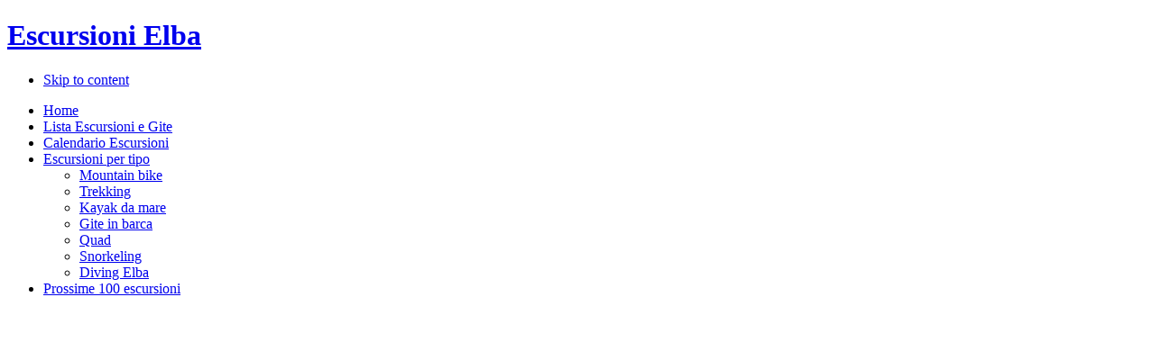

--- FILE ---
content_type: text/html; charset=utf-8
request_url: https://escursioni-elba.it/
body_size: 7724
content:
<!DOCTYPE html PUBLIC "-//W3C//DTD XHTML 1.0 Transitional//EN" "http://www.w3.org/TR/xhtml1/DTD/xhtml1-transitional.dtd">
<html xmlns="http://www.w3.org/1999/xhtml" xml:lang="it-it" lang="it-it">
<head>
<link rel="stylesheet" href="/media/system/slimbox/css/css-c94220311d08e75ecd300a5fdfbed056.php" type="text/css" />


<script type="text/javascript" src="/cache/js-2d80c12a1a3c462a12be3045c34ab6c6.php"></script>


  <base href="https://escursioni-elba.it/" />
  <meta http-equiv="content-type" content="text/html; charset=utf-8" />
  <meta name="robots" content="index, follow" />
  <meta name="keywords" content="escursioni, gite, tour, elba, isola d'elba, trekking, mountainbike, kayak, diving, barca, miniere, quad" />
  
  <meta name="author" content="" />
  <meta name="description" content="Tutto quello che si può fare all'Isola d'Elba durante la vacanza: escursioni, gite e tour per conoscere, esplorare, ammirare, divertirsi" />
  
  <title>Escursioni gite e tour Isola d'Elba</title>
  <link href="/templates/ja_lead/favicon.ico" rel="shortcut icon" type="image/x-icon" />
  <link rel="stylesheet" href="https://escursioni-elba.it/templates/ja_lead/css/ja_contentslide.css" type="text/css" />
  <link rel="stylesheet" href="https://escursioni-elba.it/templates/ja_lead/css/ja.slideshow2.css" type="text/css" />
  
  
  <script type="text/javascript" src="https://escursioni-elba.it/modules/mod_ja_contentslide/js/mootools.v1.1.pak.js"></script>
  <script type="text/javascript" src="https://escursioni-elba.it/modules/mod_ja_contentslide/assets/js/ja_contentslide.js"></script>
  <script type='text/javascript' src='https://escursioni-elba.it/plugins/content/ja_tabs/ja_tabs.js' charset="utf-8"></script>
<link type='text/css' href='https://escursioni-elba.it/plugins/content/ja_tabs/ja_tabs.css' rel="stylesheet"/>
  <link rel="stylesheet" href="https://escursioni-elba.it/plugins/content/ja_tabs/themes/lead/style.css" type="text/css" media="screen"/>

<link rel="stylesheet" href="https://escursioni-elba.it/templates/system/css/system.css" type="text/css" />
<link rel="stylesheet" href="https://escursioni-elba.it/templates/system/css/general.css" type="text/css" />
<link rel="stylesheet" href="https://escursioni-elba.it/templates/ja_lead/css/template.css" type="text/css" />
<link rel="stylesheet" href="https://escursioni-elba.it/templates/ja_lead/css/typo.css" type="text/css" />
<script language="javascript" type="text/javascript">
	var siteurl = 'https://escursioni-elba.it/';
	var tmplurl = 'https://escursioni-elba.it/templates/ja_lead';
</script>
<!-- Menu head -->
			<link href="https://escursioni-elba.it/templates/ja_lead/ja_menus/ja_moomenu/ja.moomenu.css" rel="stylesheet" type="text/css" />
			<script src="https://escursioni-elba.it/templates/ja_lead/ja_menus/ja_moomenu/ja.moomenu.js" language="javascript" type="text/javascript" ></script>
			<link href="https://escursioni-elba.it/templates/ja_lead/css/colors/nautilus.css" rel="stylesheet" type="text/css" />
<!--[if lte IE 6]>
<style type="text/css">
img {border: none;}
</style>
<![endif]-->


<meta http-equiv="Content-Language" content="it" /></head>
<body id="bd" class="  fs4">
<div id="ja-wrapper">
<a name="Top" id="Top"></a>
<!-- HEADER -->
<div id="ja-header" class="wrap">
  <div class="main clearfix">
	  		  	<h1 class="logo">
	  		<a href="/index.php" title="Escursioni Elba"><span>Escursioni Elba</span></a>
	  	</h1>
	  	      <!-- Main Navigation -->
      <div id="ja-mainnav">
        	<ul class="no-display">
        		<li><a href="/#ja-content" title="Skip to content">Skip to content</a></li>
        	</ul>
      		<ul id="ja-cssmenu" class="clearfix">
<li class="active"><a href="https://escursioni-elba.it/" class="menu-item0 active first-item" id="menu1" title="Home"><span class="menu-title">Home</span></a></li> 
<li ><a href="/lista-escursioni-gite-tour-isola-d-elba/" class="menu-item1" id="menu11" title="Lista Escursioni e Gite"><span class="menu-title">Lista Escursioni e Gite</span></a></li> 
<li ><a href="/calendario-escursioni-eventi-isola-d-elba/" class="menu-item2" id="menu12" title="Calendario Escursioni"><span class="menu-title">Calendario Escursioni</span></a></li> 
<li class="havechild"><a href="/tour-escursioni-gite-isola-d-elba/tutte-le-escursioni/escursioni-elba-suddivise-per-tipo.html" class="menu-item3" id="menu14" title="Escursioni per tipo"><span class="menu-title">Escursioni per tipo</span></a><ul><li ><a href="/tour-escursioni-gite-isola-d-elba/mountain-bike-elba/escursioni-mountain-bike-isola-d-elba.html" class=" first-item" id="menu13" title="Mountain bike"><span class="menu-title">Mountain bike</span></a></li> 
<li ><a href="/tour-escursioni-gite-isola-d-elba/trekking-elba/escursioni-trekking-isola-d-elba.html"  id="menu15" title="Trekking"><span class="menu-title">Trekking</span></a></li> 
<li ><a href="/tour-escursioni-gite-isola-d-elba/kayak-da-mare-elba/escursioni-kayak-da-mare-isola-d-elba.html"  id="menu16" title="Kayak da mare"><span class="menu-title">Kayak da mare</span></a></li> 
<li ><a href="/tour-escursioni-gite-isola-d-elba/gite-in-barca-elba/gite-in-barca-isola-d-elba.html"  id="menu17" title="Gite in barca"><span class="menu-title">Gite in barca</span></a></li> 
<li ><a href="/tour-escursioni-gite-isola-d-elba/quad-elba/escursioni-in-quad-isola-d-elba.html"  id="menu18" title="Quad"><span class="menu-title">Quad</span></a></li> 
<li ><a href="/tour-escursioni-gite-isola-d-elba/snorkeling-elba/escursioni-snorkeling-isola-d-elba.html"  id="menu19" title="Snorkeling"><span class="menu-title">Snorkeling</span></a></li> 
<li ><a href="/tour-escursioni-gite-isola-d-elba/immesioni-sub-elba/immersioni-diving-isola-d-elba.html" class=" last-item" id="menu20" title="Diving Elba"><span class="menu-title">Diving Elba</span></a></li> 
</ul></li> 
<li ><a href="/tour-escursioni-gite-isola-d-elba/tutte-le-escursioni/prossime-100-escursioni-all-elba.html" class="menu-item4 last-item" id="menu21" title="Prossime 100 escursioni"><span class="menu-title">Prossime 100 escursioni</span></a></li> 
</ul>
      </div>
      <!-- //Main Navigation -->
  </div>
</div>
<!-- //HEADER -->
<!-- TOP SPOTLIGHT -->
<div id="ja-slideshow" class="wrap">
  <div class="main clearfix">
      <script src="https://escursioni-elba.it/modules/mod_jaslideshow2/assets/ja.slideshow2.js" type="text/javascript"></script>
<script src="https://escursioni-elba.it/modules/mod_jaslideshow2/assets/ja.slideshow.js" type="text/javascript"></script>
<div class="ja-slidewrap" id="ja-slide-27" style="visibility:hidden">
  <div class="ja-slide-main-wrap">
    <div class="ja-slide-main">
            <div class="ja-slide-item"><img src="/images/stories/header/kayak4-header.jpg"  alt="escursioni in kayak versante sud dell’Elba"/>
            </div>						
            <div class="ja-slide-item"><img src="/images/stories/header/trekking-header.jpg"  alt="trekking tra mare e montagna"/>
            </div>						
            <div class="ja-slide-item"><img src="/images/stories/header/trekking-header3.jpg"  alt="trekking serale e notturno"/>
            </div>						
            <div class="ja-slide-item"><img src="/images/stories/header/KAYAK-header3.jpg"  alt="escursioni in kayak da mare a Pianosa"/>
            </div>						
            <div class="ja-slide-item"><img src="/images/stories/header/kayak-header.jpg"  alt="il kayak da mare in azione"/>
            </div>						
            <div class="ja-slide-item"><img src="/images/stories/header/trekk-header4.jpg"  alt="trekking sulla dorsale dell’Elba orientale"/>
            </div>						
            <div class="ja-slide-item"><img src="/images/stories/header/mrb-header.jpg"  alt="in moutainbike tra le scogliere in fiore"/>
            </div>						
            <div class="ja-slide-item"><img src="/images/stories/header/kayak-header2.jpg"  alt="i nostri kayak da mare in azione"/>
            </div>						
            <div class="ja-slide-item"><img src="/images/stories/header/mtb-header3.jpg"  alt="tramonto in mtb"/>
            </div>						
            <div class="ja-slide-item"><img src="/images/stories/header/snorkeling-header4.jpg"  alt="snorkeling"/>
            </div>						
            <div class="ja-slide-item"><img src="/images/stories/header/trekking-header6.jpg"  alt="trekking tra le ginestre in fiore dell’Elba occidentale"/>
            </div>						
            <div class="ja-slide-item"><img src="/images/stories/header/snorkeling-header.jpg"  alt="snorkelling sul relitto"/>
            </div>						
            <div class="ja-slide-item"><img src="/images/stories/header/mtb-header2.jpg"  alt="in moutainbike nell’Elba sud-occidentale"/>
            </div>						
            <div class="ja-slide-item"><img src="/images/stories/header/snorkeling-header5.jpg"  alt="snorkeling tra gli scogli"/>
            </div>						
            <div class="ja-slide-item"><img src="/images/stories/header/mtb-header4.jpg"  alt="Mountain bike con tramonto dietro la Corsica"/>
            </div>						
            <div class="ja-slide-item"><img src="/images/stories/header/trekk-header5.jpg"  alt="Salendo verso il Monte Capanne"/>
            </div>						
            <div class="ja-slide-item"><img src="/images/stories/header/snorkeling-header2.jpg"  alt="snorkelling sul relitto"/>
            </div>						
          </div>		
    <div class="maskDesc"><div class="inner"></div></div>
  </div>
  
    <div class="ja-slide-descs">
          <div class="ja-slide-desc">escursioni in kayak versante sud dell’Elba</div>					
          <div class="ja-slide-desc">trekking tra mare e montagna</div>					
          <div class="ja-slide-desc">trekking serale e notturno</div>					
          <div class="ja-slide-desc">escursioni in kayak da mare a Pianosa</div>					
          <div class="ja-slide-desc">il kayak da mare in azione</div>					
          <div class="ja-slide-desc">trekking sulla dorsale dell’Elba orientale</div>					
          <div class="ja-slide-desc">in moutainbike tra le scogliere in fiore</div>					
          <div class="ja-slide-desc">i nostri kayak da mare in azione</div>					
          <div class="ja-slide-desc">tramonto in mtb</div>					
          <div class="ja-slide-desc">snorkeling</div>					
          <div class="ja-slide-desc">trekking tra le ginestre in fiore dell’Elba occidentale</div>					
          <div class="ja-slide-desc">snorkelling sul relitto</div>					
          <div class="ja-slide-desc">in moutainbike nell’Elba sud-occidentale</div>					
          <div class="ja-slide-desc">snorkeling tra gli scogli</div>					
          <div class="ja-slide-desc">Mountain bike con tramonto dietro la Corsica</div>					
          <div class="ja-slide-desc">Salendo verso il Monte Capanne</div>					
          <div class="ja-slide-desc">snorkelling sul relitto</div>					
    					
  </div>
    
    <div class="ja-slide-mask">
  </div>
  <div class="ja-slide-thumbs-wrap">
    <div class="ja-slide-thumbs">
              <div class="ja-slide-thumb">
        <span>1</span>        </div>
              <div class="ja-slide-thumb">
        <span>2</span>        </div>
              <div class="ja-slide-thumb">
        <span>3</span>        </div>
              <div class="ja-slide-thumb">
        <span>4</span>        </div>
              <div class="ja-slide-thumb">
        <span>5</span>        </div>
              <div class="ja-slide-thumb">
        <span>6</span>        </div>
              <div class="ja-slide-thumb">
        <span>7</span>        </div>
              <div class="ja-slide-thumb">
        <span>8</span>        </div>
              <div class="ja-slide-thumb">
        <span>9</span>        </div>
              <div class="ja-slide-thumb">
        <span>10</span>        </div>
              <div class="ja-slide-thumb">
        <span>11</span>        </div>
              <div class="ja-slide-thumb">
        <span>12</span>        </div>
              <div class="ja-slide-thumb">
        <span>13</span>        </div>
              <div class="ja-slide-thumb">
        <span>14</span>        </div>
              <div class="ja-slide-thumb">
        <span>15</span>        </div>
              <div class="ja-slide-thumb">
        <span>16</span>        </div>
              <div class="ja-slide-thumb">
        <span>17</span>        </div>
      							
    </div>

    <div class="ja-slide-thumbs-mask"><span class="ja-slide-thumbs-mask-left">&nbsp;</span><span class="ja-slide-thumbs-mask-center">&nbsp;</span><span class="ja-slide-thumbs-mask-right">&nbsp;</span></div>

    <p class="ja-slide-thumbs-handles">
              <span>&nbsp;</span>
              <span>&nbsp;</span>
              <span>&nbsp;</span>
              <span>&nbsp;</span>
              <span>&nbsp;</span>
              <span>&nbsp;</span>
              <span>&nbsp;</span>
              <span>&nbsp;</span>
              <span>&nbsp;</span>
              <span>&nbsp;</span>
              <span>&nbsp;</span>
              <span>&nbsp;</span>
              <span>&nbsp;</span>
              <span>&nbsp;</span>
              <span>&nbsp;</span>
              <span>&nbsp;</span>
              <span>&nbsp;</span>
      						
    </p>
  </div>
    
  </div>

<script type="text/javascript">
  window.addEvent('load', function(){
    new JASlideshow2('ja-slide-27', {	
                startItem: 0,
                showItem: 17,
                itemWidth: 28,
                itemHeight: 28,
                mainWidth: 960,
                mainHeight: 300,
                duration: 1000,
                transition: Fx.Transitions.linear,
                animation: 'fade',
				animationRepeat: 'true',
                thumbOpacity:0,			
                maskOpacity: 0.8,
                buttonOpacity: 0.4,
                showDesc: 'desc',
                descMode: 'load',
                readmoretext: 'dettagli...',
                overlap: 1,
                navigation:'number',
                urls:['http://www.escursioni-elba.it/escursioni-tour-gite-elba/kayak-da-mare-isola-d-elba.html','http://www.escursioni-elba.it/escursioni-tour-gite-elba/trekking-isola-d-elba.html','http://www.escursioni-elba.it/escursioni-tour-gite-elba/trekking-isola-d-elba.html','http://www.escursioni-elba.it/escursioni-tour-gite-elba/kayak-da-mare-isola-d-elba.html','http://www.escursioni-elba.it/escursioni-tour-gite-elba/kayak-da-mare-isola-d-elba.html','http://www.escursioni-elba.it/escursioni-tour-gite-elba/trekking-isola-d-elba.html','http://www.escursioni-elba.it/escursioni-tour-gite-elba/mountain-bike-isola-d-elba.html','http://www.escursioni-elba.it/escursioni-tour-gite-elba/kayak-da-mare-isola-d-elba.html','http://www.escursioni-elba.it/escursioni-tour-gite-elba/mountain-bike-isola-d-elba.html','http://www.escursioni-elba.it/escursioni-tour-gite-elba/snorkeling-isola-d-elba.html','http://www.escursioni-elba.it/escursioni-tour-gite-elba/trekking-isola-d-elba.html','http://www.escursioni-elba.it/escursioni-tour-gite-elba/snorkeling-isola-d-elba.html','http://www.escursioni-elba.it/escursioni-tour-gite-elba/mountain-bike-isola-d-elba.html','http://www.escursioni-elba.it/escursioni-tour-gite-elba/snorkeling-isola-d-elba.html','http://www.escursioni-elba.it/escursioni-tour-gite-elba/mountain-bike-isola-d-elba.html','http://www.escursioni-elba.it/escursioni-tour-gite-elba/trekking-isola-d-elba.html','http://www.escursioni-elba.it/escursioni-tour-gite-elba/snorkeling-isola-d-elba.html'],
				targets:['','','','','','','','','','','','','','','','',''],
				autoPlay: 1,
				interval: 3000              });
  });
</script>	

  </div>
</div>
<!-- //TOP SPOTLIGHT -->
<!-- PATHWAY -->
<div id="ja-pathway" class="wrap">
  <div class="main clearfix">
      <div class="ja-pathway-text">
	       <strong>You are here: </strong>
 			</div>
 			 			<div id="ja-search">
 					 <script type="text/javascript">
		//<!--[CDATA[
		function contentSliderInit () {
			var container =  $('ja-contentslider-29'); 		
			var options={
				w: 191,
				h: 125,
				num_elem: 5,
				mode: 'horizontal', //horizontal or vertical
				direction: 'left', //horizontal: left or right; vertical: up or down
				total: 7,
				url: 'https://escursioni-elba.it/modules/mod_ja_contentslide/mod_ja_contentslide.php',
				wrapper:  container.getElement("div.ja-contentslider-center"),
				duration: 500,
				interval: 2000,
				modid: 29,
				running: false,
				auto: 1			};		
			
			var jscontentslider = new JS_ContentSlider( options ); 
			
			var elems = container.getElement(".ja-contentslider-center").getElementsByClassName ('content_element');
			for(i=0;i<elems.length;i++){ 
				jscontentslider.update (elems[i].innerHTML, i);
			}
			jscontentslider.setPos(null);
			if(jscontentslider.options.auto){
				jscontentslider.nextRun();
			}
				
		}
		
		window.addEvent( 'load', contentSliderInit );
		
		// window.addEvent( 'load', contentSliderInit);
	
		function setDirection(direction,ret, jscontentslider){
			jscontentslider.options.direction = direction;
			if(ret){
			//	$('ja-contentslide-'+direction+'-img').src = 'https://escursioni-elba.it/modules/mod_ja_contentslide/assets/images/re-'+direction+'.gif';
				jscontentslider.options.interval = 2000;
				jscontentslider.options.duration = 500;
				jscontentslider.options.auto = 1;
				jscontentslider.nextRun();
			}
			else{
		///		$('ja-contentslide-'+direction+'-img').src = 'https://escursioni-elba.it/modules/mod_ja_contentslide/assets/images/re-'+direction+'-hover.gif';
				jscontentslider.options.interval = 500;
				jscontentslider.options.duration = 500;
				jscontentslider.options.auto = 1;
				jscontentslider.nextRun();
			}
		}
		//]]-->
				//	alert(.innerHTML ) ;
	 </script>
	
		<div id="ja-contentslider-29"  class="clearfix" >
			
			<div class="ja-contentnslider-center-wrap" class="clearfix">
			    <div class="ja-contentslider-center">
				 													<div class="content_element">
						
																	<div class="ja_slideimages clearfix">
										<a href="/tour-escursioni-gite-isola-d-elba/gite-in-barca-elba/gite-in-barca-isola-d-elba.html" title=""><img src="/images/stories/Categorie/dollaro-1.jpg" border="0" alt="Gite in barca Isola d'Elba" title="Immersioni Sub isola d'Elba" width="132"  height="90" /></a>									</div>
																
  							  									<div class="ja_slidetitle">
  										<a href="/tour-escursioni-gite-isola-d-elba/gite-in-barca-elba/gite-in-barca-isola-d-elba.html" title="">Gite in barca isola d'Elba</a>  									</div>
  															
																	<div class="ja_slideintro">
										Escursioni a partire da € 15




...									</div>
																
															</div>
																		<div class="content_element">
						
																	<div class="ja_slideimages clearfix">
										<a href="/tour-escursioni-gite-isola-d-elba/kayak-da-mare-elba/escursioni-kayak-da-mare-isola-d-elba.html" title=""><img src="/images/stories/Categorie/kayak.jpg" border="0" alt="Kayak isola d'Elba" title="Kayak isola d'Elba" width="132"  height="90" /></a>									</div>
																
  							  									<div class="ja_slidetitle">
  										<a href="/tour-escursioni-gite-isola-d-elba/kayak-da-mare-elba/escursioni-kayak-da-mare-isola-d-elba.html" title="">Kayak da mare isola d'Elba</a>  									</div>
  															
																	<div class="ja_slideintro">
										Escursioni a partire da € 30




...									</div>
																
															</div>
																		<div class="content_element">
						
																	<div class="ja_slideimages clearfix">
										<a href="/tour-escursioni-gite-isola-d-elba/snorkeling-elba/escursioni-snorkeling-isola-d-elba.html" title=""><img src="/images/stories/Categorie/snorkeling.jpg" border="0" alt="Snorkeling isola d'Elba" title="Snorkeling isola d'Elba" width="132"  height="90" /></a>									</div>
																
  							  									<div class="ja_slidetitle">
  										<a href="/tour-escursioni-gite-isola-d-elba/snorkeling-elba/escursioni-snorkeling-isola-d-elba.html" title="">Snorkeling isola d'Elba</a>  									</div>
  															
																	<div class="ja_slideintro">
										Escursioni a partire da € 30




...									</div>
																
															</div>
																		<div class="content_element">
						
																	<div class="ja_slideimages clearfix">
										<a href="/tour-escursioni-gite-isola-d-elba/immesioni-sub-elba/immersioni-diving-isola-d-elba.html" title=""><img src="/images/stories/Categorie/diving.jpg" border="0" alt="Immersioni Sub isola d'Elba" title="Immersioni Sub isola d'Elba" width="132"  height="90" /></a>									</div>
																
  							  									<div class="ja_slidetitle">
  										<a href="/tour-escursioni-gite-isola-d-elba/immesioni-sub-elba/immersioni-diving-isola-d-elba.html" title="">Immersioni sub isola d'Elba</a>  									</div>
  															
																	<div class="ja_slideintro">
										Escursioni a partire da € 40




...									</div>
																
															</div>
																		<div class="content_element">
						
																	<div class="ja_slideimages clearfix">
										<a href="/tour-escursioni-gite-isola-d-elba/quad-elba/escursioni-in-quad-isola-d-elba.html" title=""><img src="/images/stories/Categorie/quad.jpg" border="0" alt="Quad isola d'Elba" title="Quad isola d'Elba" width="132"  height="90" /></a>									</div>
																
  							  									<div class="ja_slidetitle">
  										<a href="/tour-escursioni-gite-isola-d-elba/quad-elba/escursioni-in-quad-isola-d-elba.html" title="">Quad isola d'Elba</a>  									</div>
  															
																	<div class="ja_slideintro">
										Escursioni a partire da € 30




...									</div>
																
															</div>
																		<div class="content_element">
						
																	<div class="ja_slideimages clearfix">
										<a href="/tour-escursioni-gite-isola-d-elba/trekking-elba/escursioni-trekking-isola-d-elba.html" title=""><img src="/images/stories/Categorie/trekking.jpg" border="0" alt="Trekking Isola d'Elba" title="Trekking Isola d'Elba" width="132"  height="90" /></a>									</div>
																
  							  									<div class="ja_slidetitle">
  										<a href="/tour-escursioni-gite-isola-d-elba/trekking-elba/escursioni-trekking-isola-d-elba.html" title="">Trekking isola d'Elba</a>  									</div>
  															
																	<div class="ja_slideintro">
										Escursioni a partire da € 30




...									</div>
																
															</div>
																		<div class="content_element">
						
																	<div class="ja_slideimages clearfix">
										<a href="/tour-escursioni-gite-isola-d-elba/mountain-bike-elba/escursioni-mountain-bike-isola-d-elba.html" title=""><img src="/images/stories/Categorie/mtb.jpg" border="0" alt="Mountainbike Isola d'Elba" title="Mountainbike Isola d'Elba" width="132"  height="90" /></a>									</div>
																
  							  									<div class="ja_slidetitle">
  										<a href="/tour-escursioni-gite-isola-d-elba/mountain-bike-elba/escursioni-mountain-bike-isola-d-elba.html" title="">Mountain bike isola d'Elba</a>  									</div>
  															
																	<div class="ja_slideintro">
										Escursioni a partire da € 30




...									</div>
																
															</div>
											</div>
				</div>
				
								
			</div>
			
			
			
	
		
 			</div>
 				</div>
</div>
<!-- //PATHWAY -->
<div id="ja-container" class="wrap">
  <div class="main clearfix">
  	<!-- CONTENT -->
  	<div id="ja-mainbody">
			
			      <div id="ja-content">
      <div class="ja-innerpad">
      <div class="ja-content-inner">
  							<div id="ja-current-content" class="clearfix">
      		<div class="componentheading">Escursioni e gite Isola d'Elba</div>

<h2 class="contentheading">
			Escursioni gite e tour Isola d'Elba	</h2>


<div class="article-toolswrap">
<div class="article-tools clearfix">
	<div class="article-meta">
		
		
		</div>

		<div class="buttonheading">
								<span>
			<a href="/component/option,com_mailto/link,977da39dc3877720404df60761332cb6ca0d8da5/tmpl,component/" title="E-mail" onclick="window.open(this.href,'win2','width=400,height=350,menubar=yes,resizable=yes'); return false;"><img src="/images/M_images/emailButton.png" alt="E-mail"  /></a>			</span>
					
						<span>
			<a href="/tour-escursioni-gite-isola-d-elba/tutte-le-escursioni/escursioni-gite-tour-isola-d-elba/stampa.html" title="Stampa" onclick="window.open(this.href,'win2','status=no,toolbar=no,scrollbars=yes,titlebar=no,menubar=no,resizable=yes,width=640,height=480,directories=no,location=no'); return false;" rel="nofollow"><img src="/images/M_images/printButton.png" alt="Stampa"  /></a>			</span>
				
						</div>
	
	</div>
</div>


<div class="article-content">
<p><span style="color: #ff0000;"><span style="background-color: #ffffff;"><strong>ATTENZIONE, SITO IN MANUTENZIONE:</strong></span></span> Per escursioni trekking, kayak, mountainbike, snorkeling e molto altro vai su <strong><a href="http://www.ilviottolo.com" rel="nofollow">www.ilviottolo.com</a></strong> o chiama lo <strong>0565.978005</strong> o il <strong>329.7367100</strong>; il centro escursionistico <strong>Il Viottolo</strong> ha un <a href="http://maps.google.it/maps/place?hl=it&amp;georestrict=input_srcid:ac2521bc3b0e85e9" target="_blank" title="Calendario settimanale escursioni" rel="nofollow"><strong>calendrio settimanale di escursioni</strong></a> ricchissimo.</p>
<p><strong><a href="/index.php" title="Escursioni Elba">Escursioni Elba</a></strong> è il portale che raccoglie tutte le possibilità di escursioni e tour che è possibile fare durante le proprie vacanze all'Isola d'Elba. Il portale permette di prenotare velocemente e in totale sicurezza, il tipo di escursione più adatto, proprio durante il periodo delle vostre vacanze.<br />Che vogliate scoprire l'Elba in <strong>trekking</strong> accompagnati da esperte guide ambientali o che siate appassionati di <strong>mountainbike</strong> desiderosi di mettervi alla prova sui tracciati elbani o vogliate una più rilassante <strong>gita in barca</strong> non fa differenza!! <br /><strong>Escursioni Elba</strong> offre tutto questo ma anche molto di più: <strong>snorkeling guidato</strong> nella riserva marina o su un relitto, le più belle <strong>immersioni diving</strong>, conoscere palmo a palmo le coste dell'Elba in <strong>kayak da mare con guida</strong> ambientale, <strong>escursioni in quad</strong> o fuoristrada, <strong>passeggiate a cavallo, <strong>voli turistici</strong></strong>... oltre naturalmente a <strong>trekking</strong>, <strong>mountainbike</strong>, <strong>gite in barca. </strong>Siamo specializzati in <strong>escursioni gite e tour all'Isola d'Elba</strong> ma<strong> </strong>puoi visualizzare il nostro sito specifico se cerchi <a href="http://www.viaggi-istruzione-elba.it/gite-scolastiche.html" target="_blank" title="Gite scolastiche Elba e Arcipelago Toscano"><strong>escursioni e gite scolastiche</strong></a> senza dimenticare di prenotare i <strong><a href="http://www.traghetti-elbareservation.it" title="Traghetti Isola d'Elba">traghetti isola d'Elba</a></strong>.</p></div>


<span class="article_separator">&nbsp;</span>

  			</div>
  			  			  			<!-- JA NEWS -->
  			 <div id="ja-news">
  			   		<div class="moduletable">
					<h3>Prossima Escursione Trekking</h3>
					
<table cellpadding="2" cellspacing="0" border="0" width="100%">
	 Nessun evento inserito</table>		</div>
			<div class="moduletable">
					<h3>Prossima Escursione Mountainbike</h3>
					
<table cellpadding="2" cellspacing="0" border="0" width="100%">
	 Nessun evento inserito</table>		</div>
			<div class="moduletable">
					<h3>Prossima Escursione in kayak</h3>
					
<table cellpadding="2" cellspacing="0" border="0" width="100%">
	 Nessun evento inserito</table>		</div>
			<div class="moduletable">
					<h3>Prossima Escursione Snorkeling</h3>
					
<table cellpadding="2" cellspacing="0" border="0" width="100%">
	 Nessun evento inserito</table>		</div>
	
  			 </div>
  			 <!-- //JA NEWS -->
  						</div></div></div>
  	  	<!-- LEFT COLUMN -->
  	<div id="ja-col1">
  	 	  						<div class="jamod show moduletable_menu" id="Mod1">
			  				<h3 class="show">Menu Principale</h3>
								<div class="jamod-content clearfix"><div class="ja-inner"><ul class="menu"><li id="current" class="active item1"><a href="https://escursioni-elba.it/"><span>Home</span></a></li><li class="item11"><a href="/lista-escursioni-gite-tour-isola-d-elba/"><span>Lista Escursioni e Gite</span></a></li><li class="item12"><a href="/calendario-escursioni-eventi-isola-d-elba/"><span>Calendario Escursioni</span></a></li><li class="parent item14"><a href="/tour-escursioni-gite-isola-d-elba/tutte-le-escursioni/escursioni-elba-suddivise-per-tipo.html"><span>Escursioni per tipo</span></a><ul><li class="item13"><a href="/tour-escursioni-gite-isola-d-elba/mountain-bike-elba/escursioni-mountain-bike-isola-d-elba.html"><span>Mountain bike</span></a></li><li class="item15"><a href="/tour-escursioni-gite-isola-d-elba/trekking-elba/escursioni-trekking-isola-d-elba.html"><span>Trekking</span></a></li><li class="item16"><a href="/tour-escursioni-gite-isola-d-elba/kayak-da-mare-elba/escursioni-kayak-da-mare-isola-d-elba.html"><span>Kayak da mare</span></a></li><li class="item17"><a href="/tour-escursioni-gite-isola-d-elba/gite-in-barca-elba/gite-in-barca-isola-d-elba.html"><span>Gite in barca</span></a></li><li class="item18"><a href="/tour-escursioni-gite-isola-d-elba/quad-elba/escursioni-in-quad-isola-d-elba.html"><span>Quad</span></a></li><li class="item19"><a href="/tour-escursioni-gite-isola-d-elba/snorkeling-elba/escursioni-snorkeling-isola-d-elba.html"><span>Snorkeling</span></a></li><li class="item20"><a href="/tour-escursioni-gite-isola-d-elba/immesioni-sub-elba/immersioni-diving-isola-d-elba.html"><span>Diving Elba</span></a></li></ul></li><li class="item21"><a href="/tour-escursioni-gite-isola-d-elba/tutte-le-escursioni/prossime-100-escursioni-all-elba.html"><span>Prossime 100 escursioni</span></a></li></ul></div></div>
		</div>
					<div class="jamod show moduletable_menu" id="Mod16">
			  				<h3 class="show">Isola d'Elba</h3>
								<div class="jamod-content clearfix"><div class="ja-inner"><ul class="menu"><li class="parent item2"><a href="/info/isola-d-elba/l-isola-d-elba.html"><span>L'Elba in breve</span></a><ul><li class="parent item3"><a href="/info/isola-d-elba/il-territorio-dell-elba.html"><span>Il territorio</span></a><ul><li class="item4"><a href="/info/isola-d-elba/miniere-e-minerali-dell-elba.html"><span>Miniere</span></a></li><li class="item5"><a href="/info/isola-d-elba/le-montagne-dell-elba.html"><span>Montagne</span></a></li><li class="item6"><a href="/info/isola-d-elba/mare-e-coste-dell-elba.html"><span>Mare</span></a></li><li class="item7"><a href="/info/isola-d-elba/le-spiagge-dell-isola-d-elba.html"><span>Spiagge</span></a></li></ul></li><li class="item8"><a href="/info/isola-d-elba/la-flora-terrestre-dell-elba.html"><span>La flora</span></a></li><li class="item9"><a href="/info/isola-d-elba/la-fauna-terrestre-dell-elba.html"><span>La fauna</span></a></li><li class="item10"><a href="/info/isola-d-elba/l-ambiente-marino-dell-elba.html"><span>Ambiente marino</span></a></li></ul></li></ul></div></div>
		</div>
	
  	</div>
  	<!-- //LEFT COLUMN -->
  	  	</div>
  	<!-- //CONTENT -->
  	  	<!-- RIGHT COLUMN -->
  	<div id="ja-col2">
  				<div class="moduletable">
					<h3>Nei Prossimi Giorni</h3>
					
<table cellpadding="2" cellspacing="0" border="0" width="100%">
	 Nessun evento inserito</table>		</div>
			<div class="moduletable_user1">
					<div class="ja-tabswrap lead" style="width:100%;">	<div  id="myTab-964841678" class="container" >	<div class="ja-tabs-title-top" style="height:30px;">			
								<ul class="ja-tabs-title"><li title="Chi Siamo"><h3><span>Chi Siamo</span></h3></li><li title="Contatti"><h3><span>Contatti</span></h3></li></ul>
							</div>						
							<div class="ja-tab-panels-top" ><div  class="ja-tab-content">
							<div class="ja-tab-subcontent"><p><a href="/index.php" title="Escursioni Elba">Escursioni Elba</a> nasce nel 2009 da una collaborazione tra la STE tour operator, da 25 anni specializzata nel turismo ricettivo per l'isola d'Elba e un noto centro escursionistico specializzato in turismo escursionistico trekking, kayak e mountainbike. Grazie al gradimento ottenuto si è deciso di ampliare il menù escursioni, inserendo e calendarizzando escursioni con le principali aziende dei vari settori coinvolti, con l'obiettivo di offrire all'utente il più ampio panorama delle varie possibilità di <a href="/index.php" title="Escursioni Elba">gite, tour ed escursioni all'Isola d'Elba</a> da effettuare durante la propria vacanza.</p>  </div>
						 </div><div  class="ja-tab-content">
							<div class="ja-tab-subcontent"><table style="width: 350px; height: 180px;" border="0" align="left">
<tbody>
<tr style="height: 20px;" align="left" valign="top">
<td style="width: 500px;" colspan="2" valign="top"><span style="font-size: small;">Potete contattarci ai seguenti recapiti:</span></td>
</tr>
<tr>
<td style="width: 20px;" valign="top"><span style="font-size: small;"><img src="/templates/ja_lead/images/icon-home.gif" border="0" alt="Sede" title="Sede" width="16" height="16" /></span></td>
<td style="height: 20px;" valign="top"><span style="font-size: small;"><strong>Indirizzo:</strong> P.zza Marinai d'Italia, 12<br />57037 Portoferraio (LI)</span></td>
</tr>
<tr style="height: 20px;" valign="top">
<td valign="top"><span style="font-size: small;"><img src="/templates/ja_lead/images/icon-phone.gif" border="0" alt="Telefono" title="Telefono" width="16" height="16" /></span></td>
<td valign="top"><span style="font-size: x-small;"><span style="font-size: small;"><strong>Telefono:</strong> </span><span style="font-size: small;">+39.0565.917257 </span></span></td>
</tr>
<tr style="height: 20px;" valign="top">
<td><span style="font-size: small;"><img src="/templates/ja_lead/images/printbutton.png" border="0" alt="Fax" title="Fax" width="16" height="16" /></span></td>
<td valign="top"><span style="font-size: small;"><strong>Fax:</strong> +39.0565.917548</span></td>
</tr>
<tr style="height: 20px;" valign="top">
<td valign="top"><span style="font-size: small;"><img src="/templates/ja_lead/images/icon-email.gif" border="0" alt="Email" title="Email" width="16" height="16" /></span></td>
<td valign="top"><span style="font-size: x-small;"><span style="font-size: small;"><strong>Email: 
 <script language='JavaScript' type='text/javascript'>
 <!--
 var prefix = 'm&#97;&#105;lt&#111;:';
 var suffix = '';
 var attribs = '';
 var path = 'hr' + 'ef' + '=';
 var addy57192 = 'pr&#101;n&#111;t&#97;z&#105;&#111;n&#105;' + '&#64;';
 addy57192 = addy57192 + '&#101;sc&#117;rs&#105;&#111;n&#105;-&#101;lb&#97;' + '&#46;' + '&#105;t';
 document.write( '<a ' + path + '\'' + prefix + addy57192 + suffix + '\'' + attribs + '>' );
 document.write( addy57192 );
 document.write( '<\/a>' );
 //-->
 </script><script language='JavaScript' type='text/javascript'>
 <!--
 document.write( '<span style=\'display: none;\'>' );
 //-->
 </script>Questo indirizzo e-mail è protetto dallo spam bot. Abilita Javascript per vederlo.
 <script language='JavaScript' type='text/javascript'>
 <!--
 document.write( '</' );
 document.write( 'span>' );
 //-->
 </script></strong></span></span></td>
</tr>
<tr>
<td valign="top"><span style="font-size: small;"><img src="/templates/ja_lead/images/icon-user.png" border="0" alt="Commerciale" title="Commerciale" width="16" height="16" /></span></td>
<td valign="top"><span style="font-size: x-small;"><span style="font-size: small;">Per collaborazioni con il nostro portale potete contattarci a 
 <script language='JavaScript' type='text/javascript'>
 <!--
 var prefix = 'm&#97;&#105;lt&#111;:';
 var suffix = '';
 var attribs = '';
 var path = 'hr' + 'ef' + '=';
 var addy13792 = 'c&#111;mm&#101;rc&#105;&#97;l&#101;' + '&#64;';
 addy13792 = addy13792 + '&#101;sc&#117;rs&#105;&#111;n&#105;-&#101;lb&#97;' + '&#46;' + '&#105;t';
 document.write( '<a ' + path + '\'' + prefix + addy13792 + suffix + '\'' + attribs + '>' );
 document.write( addy13792 );
 document.write( '<\/a>' );
 //-->
 </script><script language='JavaScript' type='text/javascript'>
 <!--
 document.write( '<span style=\'display: none;\'>' );
 //-->
 </script>Questo indirizzo e-mail è protetto dallo spam bot. Abilita Javascript per vederlo.
 <script language='JavaScript' type='text/javascript'>
 <!--
 document.write( '</' );
 document.write( 'span>' );
 //-->
 </script></span></span></td>
</tr>
</tbody>
</table>  </div>
						 </div></div>	</div>
					</div><script type="text/javascript" charset="utf-8">
						window.addEvent("load", init);
						function init() {
							myTabs1 = new JATabs("myTab-964841678", {animType:'animFade',style:'lead',position:'top',width:'100%',height:'auto',mouseType:'mouseover',duration:1000,colors:10,ids:'21, 20',useAjax:false,skipAnim:false});							
						}
						//new JATabs("myTab-964841678", {animType:'animFade',style:'lead',position:'top',width:'100%',height:'auto',mouseType:'mouseover',duration:1000,colors:10,ids:'21, 20',useAjax:false,skipAnim:false});													
				     </script>		</div>
	
  	</div>
  	<!-- //RIGHT COLUMN -->
  	  </div>
</div>
	<!-- FOOTER -->
<div id="ja-footer" class="wrap">
<div class="main clearfix">
  <div class="ja-inner clearfix">
		
		<p style="text-align: center;"><span style="font-size: x-small; vertical-align: top;"><a href="/index.php" title="Escursioni gite e tour Isola d'Elba"><span style="font-size: small;">Escursioni Elba</span></a><span style="font-size: small;"> - Rep. tour &amp; gite Elba di Penta srl - P.za Marinai d'Italia, 12/f - Portoferraio - Isola d' Elba - P.I. 00963600499 - aut. pr. Livorno 113 del 11/12/95</span></span></p>
	</div>
	<div class="logo-footer"></div>
</div>
</div>
<!-- //FOOTER -->

<script type="text/javascript">
	//addSpanToTitle();
	//jaAddFirstItemToTopmenu();
	jaAddFirstItemToBottommenu();
	//jaRemoveLastContentSeparator();
	//jaRemoveLastTrBg();
	//moveReadmore();
	//addIEHover();
	//slideshowOnWalk ();
	//apply png ie6 main background
</script>
</div>
<script type="text/javascript">
var gaJsHost = (("https:" == document.location.protocol) ? "https://ssl." : "http://www.");
document.write(unescape("%3Cscript src='" + gaJsHost + "google-analytics.com/ga.js' type='text/javascript'%3E%3C/script%3E"));
</script>
<script type="text/javascript">
try {
var pageTracker = _gat._getTracker("UA-12134076-1");
pageTracker._trackPageview();
} catch(err) {}</script>
<script language="javascript" type="text/javascript" src="https://escursioni-elba.it/templates/ja_lead/js/ja.script.js"></script>
</body>
</html>